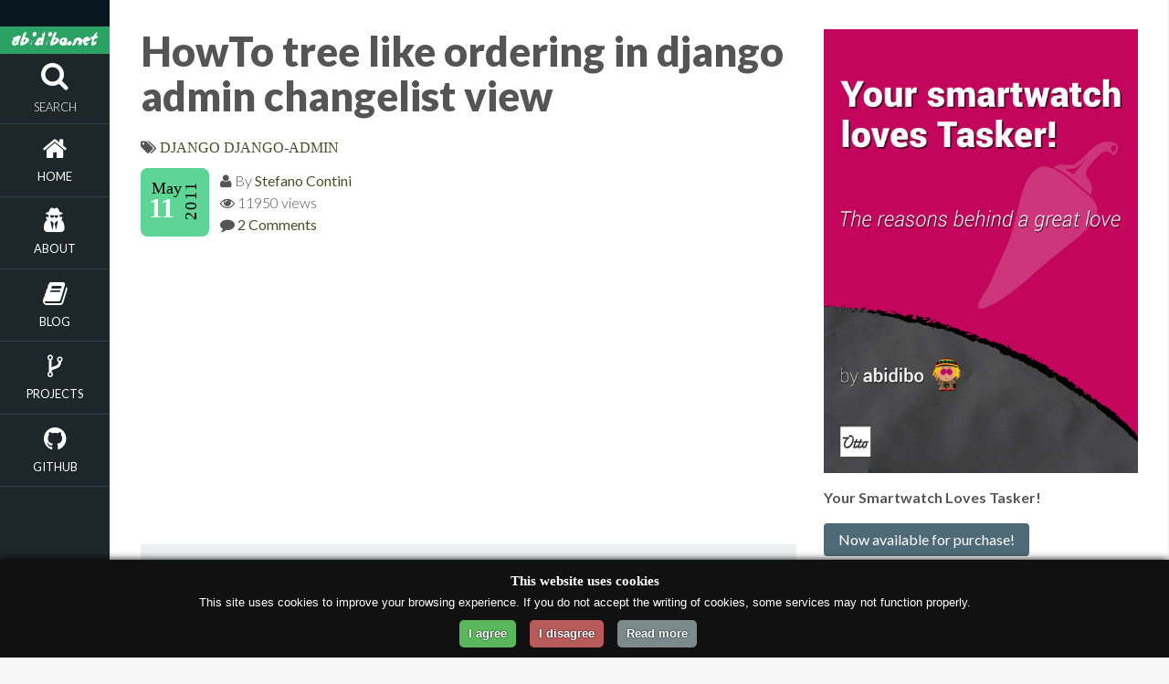

--- FILE ---
content_type: text/html; charset=utf-8
request_url: https://www.abidibo.net/blog/2011/05/11/howto-treelike-ordering-django-admin-changelist-view/
body_size: 21095
content:




<!DOCTYPE html>
<html>
    <head>
        <meta charset="utf-8" />
        <meta content="width=device-width, initial-scale=1.0" name="viewport">
        <title>
HowTo tree like ordering in django admin changelist view | 
</title>
        
  <meta name="title" content="HowTo tree like ordering in django admin changelist view | abidibo.net" />
  <meta name="description" content="

Premetto che questo &amp;egrave; il frutto di almeno 6 ore di delirio. Chiaro I&amp;#39;m a newbie in django developement, ma cazzo quanto ho sudato, inoltr..." />
  <meta name="keywords" content="django,django-admin," />
  <meta property="og:title" content="HowTo tree like ordering in django admin changelist view | abidibo.net" />
  <meta property="og:type" content="article" />
  <meta property="og:url" content="http://www.abidibo.net/blog/2011/05/11/howto-treelike-ordering-django-admin-changelist-view/" />
  <meta property="og:description" content="

Premetto che questo &amp;egrave; il frutto di almeno 6 ore di delirio. Chiaro I&amp;#39;m a newbie in django developement, ma cazzo quanto ho sudato, inoltre questo problema mi ha indotto a spulciare molte porzioni di codice del core di django, estendere viste, manager, costruire template tags, ed al..." />
  
    <meta property="og:image" content="http://www.abidibo.net/media/blog/main_img/blog_admin_tree.png" />
  

  <meta name="twitter:card" content="summary" />
  <meta name="twitter:url" content="http://www.abidibo.net/blog/2011/05/11/howto-treelike-ordering-django-admin-changelist-view/" />
  <meta name="twitter:title" content="HowTo tree like ordering in django admin changelist view" />
  <meta name="twitter:description" content="

Premetto che questo &amp;egrave; il frutto di almeno 6 ore di delirio. Chiaro I&amp;#39;m a newbie in django developement, ma cazzo quanto ho sudato, inoltre questo problema mi ha indotto a spulciare m..." />
  <meta name="twitter:creator" content="@abidibo" />
  
    <meta name="twitter:image" content="http://www.abidibo.net/media/blog/main_img/blog_admin_tree.png" />
  


        <link href="https://fonts.googleapis.com/css?family=Lato:300,300i,400,700,900" rel="stylesheet" />
        <link href="/static/core/css/vendor.min.80afd2f34e8a.css" rel="stylesheet" type="text/css" />
        <link href="/static/core/css/core.min.8209a6392e8b.css" rel="stylesheet" type="text/css" />
        <style>
/*! Color themes for Google Code Prettify | MIT License | github.com/jmblog/color-themes-for-google-code-prettify */
.prettyprint{background:#fff;border: 1px solid #ecf0f0 !important;font-family:Menlo,Bitstream Vera Sans Mono,DejaVu Sans Mono,Monaco,Consolas,monospace;}.pln{color:#4d4d4c}ol.linenums{margin-top:0;margin-bottom:0;color:#8e908c}li.L0,li.L1,li.L2,li.L3,li.L4,li.L5,li.L6,li.L7,li.L8,li.L9{padding-left:1em;background-color:#fff;list-style-type:decimal}@media screen{.str{color:#718c00}.kwd{color:#8959a8}.com{color:#8e908c}.typ{color:#4271ae}.lit{color:#f5871f}.pun{color:#4d4d4c}.opn{color:#4d4d4c}.clo{color:#4d4d4c}.tag{color:#c82829}.atn{color:#f5871f}.atv{color:#3e999f}.dec{color:#f5871f}.var{color:#c82829}.fun{color:#4271ae}}
        </style>
        
    <style>
        .post-entry-under-title { width: 320px; height: 50px; }
        @media(min-width: 500px) { .post-entry-under-title { width: 468px; height: 60px; } }
        @media(min-width: 800px) { .post-entry-under-title { width: 728px; height: 90px; } }
        #mce-success-response {
            background: #5cb85c none repeat scroll 0 0;
            color: #fff;
            display: block;
            margin-bottom: 10px;
            padding: 20px;
        }
        #mce-error-response {
            background: #d9534f none repeat scroll 0 0;
            color: #fff;
            display: block;
            margin-bottom: 10px;
            padding: 20px;
        }
    </style>

        <script src="/static/core/src/vendor/jquery/jquery.32015dd42e95.js"></script>
        <script>jQuery.noConflict(); </script>
        <script type="text/javascript" src="/static/core/js/vendor.min.603f2413d08c.js" charset="utf-8"></script>
        <script type="text/javascript" src="/static/core/js/core.min.85381da3af56.js" charset="utf-8"></script>
        
    
    <script type="text/javascript">var switchTo5x=true;</script>
    <script type="text/javascript" src="https://ws.sharethis.com/button/buttons.js"></script>
    <script type="text/javascript">stLight.options({publisher: "087839c0-adc7-4c39-ac7e-a472a31bfc9c", doNotHash: false, doNotCopy: false, hashAddressBar: false});</script>
    

        
            <!-- GOOGLE ANALYTICS -->
            <script>
                (function(i,s,o,g,r,a,m){i['GoogleAnalyticsObject']=r;i[r]=i[r]||function(){
                (i[r].q=i[r].q||[]).push(arguments)},i[r].l=1*new Date();a=s.createElement(o),
                m=s.getElementsByTagName(o)[0];a.async=1;a.src=g;m.parentNode.insertBefore(a,m)
                })(window,document,'script','//www.google-analytics.com/analytics.js','ga');

                ga('create', 'UA-8184955-4', 'auto');
                ga('send', 'pageview');
                ga('set', 'anonymizeIp', true);
            </script>
        
    </head>
    <body class="">
        
            <header class="header-sidebar">
                <button style="outline: 0;" class="navbar-toggler hidden-md-up" type="button" onclick="jQuery(document.body).toggleClass('show-menu')">
                    <i class="fa fa-bars"></i> <span class="hidden-md-up abidibo-mobile">abidibo.net</span>
                </button>
                <div id="collapsing-navbar">
                    <h1>
			 <!--<img title="abidibo" class="abidibo-img" src="/static/core/src/img/abidibo.6fec3387c64f.png" />-->
                        <span>abidibo.net</span>
                    </h1>
                    <div class="search-icon nav-item" onclick="jQuery('.site-search').toggleClass('open')">
                        <i class="fa fa-search"></i>
                        <span>search</span>
                    </div>
                    <form class="site-search" action="/search/" method="post">
                        <input type='hidden' name='csrfmiddlewaretoken' value='Nad0rLEnQfCxcHGSSHUYh4c6przWFdMM4DYRUogKRxDdOO3JuTwiuJjXEGzPRDX4' />
                        <input class="form-control" type="text" name="q" placeholder="keyword...">
                        <input type="submit" value="go" />
                    </form>
                    

<ul id="menu-main-menu" class="navbar-nav depth-0">
    
    <li id="menu-item-home" class="nav-item inactive-menu-item top-level" onclick="location.href='/'">
        <a class="nav-link inactive-menu-item-link top-level-link"   href="/" title="Home">Home</a>
        
            


        
    </li>
    
    <li id="menu-item-about" class="nav-item inactive-menu-item top-level" onclick="location.href='/about/'">
        <a class="nav-link inactive-menu-item-link top-level-link"   href="/about/" title="About">About</a>
        
            


        
    </li>
    
    <li id="menu-item-blog" class="nav-item inactive-menu-item top-level" onclick="location.href='/blog/'">
        <a class="nav-link inactive-menu-item-link top-level-link"   href="/blog/" title="Blog">Blog</a>
        
            


        
    </li>
    
    <li id="menu-item-projects" class="nav-item inactive-menu-item top-level" onclick="location.href='/projects/'">
        <a class="nav-link inactive-menu-item-link top-level-link"   href="/projects/" title="Projects">Projects</a>
        
            


        
    </li>
    
    <li id="menu-item-github" class="nav-item inactive-menu-item top-level" onclick="location.href='https://github.com/abidibo'">
        <a class="nav-link inactive-menu-item-link top-level-link"   href="https://github.com/abidibo" title="Github">Github</a>
        
            


        
    </li>
    
</ul>


                </div>
            </header>
        
        <div class="main-container">
        
<div class="container">
    <div class="row">
        <div class="col-lg-8">
            <section itemscope itemtype="http://schema.org/BlogPosting" class="post">
                <header>
                    <h1 itemprop="name" style="">HowTo tree like ordering in django admin changelist view</h1>
                    <p class="tags">
                        <span class="fa fa-tags"></span> 
                        
                            <a itemprop="articleSection" href="/blog/category/django/">django</a> 	
                        
                            <a itemprop="articleSection" href="/blog/category/django-admin/">django-admin</a> 	
                        
                    </p>
                    <time class="pull-left" itemprop="datePublished" content="2011-05-11" datetime="2011-05-11T17:37:49UTC+01:00" pubdate="pubdate">
                        <span class="month">May</span>
                        <span class="day">11</span>
                        <span class="year">2011</span>
                    </time>
                    <aside class="pull-left">
                        <h1 class="hidden">Post information</h1>

                        <p class="author">
                            <span class="fa fa-user"></span> 
                            By <a itemprop="author" rel="author" href="https://plus.google.com/104134317604017984728">Stefano Contini</a>
                        </p>
                        <p class="read">
                            <meta itemprop="interactionCount" content="UserPageVisits:11950" />
                            <span class="fa fa-eye"></span> 
                            11950 views
                        </p>
                        <p class="comment">
                            <span class="fa fa-comment"></span> 
                            <a href="http://www.abidibo.net/blog/2011/05/11/howto-treelike-ordering-django-admin-changelist-view/#disqus_thread" data-disqus-identifier="blogentry_3">view comments</a>
                        </p>
                    </aside>
                    <div class="clearfix"></div>
                    <div class="social" style="clear:both; margin: 15px 0">
                        <span class='st_sharethis_large' displayText='ShareThis'></span>
                        <span class='st_twitter_large' displayText='Tweet'></span>
                        <span class='st_facebook_large' displayText='Facebook'></span>
                        <span class='st_googleplus_large' displayText='Google +'></span>
                        <span class='st_linkedin_large' displayText='LinkedIn'></span>
                        <span class='st_pinterest_large' displayText='Pinterest'></span>
                        <span class='st_google_reader_large' displayText='Google Reader'></span>
                        <span class='st_reddit_large' displayText='Reddit'></span>
                        <span class='st_evernote_large' displayText='Evernote'></span>
                        <span class='st_email_large' displayText='Email'></span>
                    </div>
                </header>
                <div class="clearfix"></div>

                
                    <script async src="//pagead2.googlesyndication.com/pagead/js/adsbygoogle.js"></script>
                    <!-- blog-detail -->
                    <ins class="adsbygoogle"
                         style="display:block"
                         data-ad-client="ca-pub-7002670495649295"
                         data-ad-slot="8915024163"
                         data-ad-format="auto"></ins>
                    <script>
                    (adsbygoogle = window.adsbygoogle || []).push({});
                    </script>
                

                
                    <div style="padding: 2rem; background: #ecf0f0; margin: 2rem 0">
                        <p>
                            <strong>You can also be interested in:</strong>
                        </p>
                        


<div id="carousel-related" class="carousel slide carousel-related-entries" data-interval="7000" data-ride="carousel">
    <div class="carousel-inner" role="listbox">
        
            <div class="carousel-item active">
                
                
                <img data-src="/media/cache/d9/65/d96539cd7e1f849365e20bb65325196b.jpg" src="/media/cache/d9/65/d96539cd7e1f849365e20bb65325196b.jpg">
                
                
                <div class="carousel-caption caption">
                    <h3><a href="/blog/2015/01/21/add-links-django-admin-changelist-view/">Add links to django admin changelist view</a></h3>
                </div>
            </div>
        
            <div class="carousel-item ">
                
                
                <img data-src="/media/cache/6b/01/6b012e2a0badfd048d03ab962c764c62.jpg" src="/media/cache/6b/01/6b012e2a0badfd048d03ab962c764c62.jpg">
                
                
                <div class="carousel-caption caption">
                    <h3><a href="/blog/2014/05/22/check-if-user-belongs-group-django-templates/">Check if user belongs to a group in django templates</a></h3>
                </div>
            </div>
        
    </div>
    <a class="left carousel-control" href="#carousel-related" role="button" data-slide="prev">
        <span class="icon-prev" aria-hidden="true"></span>
        <span class="sr-only">Precedente</span>
    </a>
    <a class="right carousel-control next-ctrl" href="#carousel-related" role="button" data-slide="next">
        <span class="icon-next" aria-hidden="true"></span>
        <span class="sr-only">Successiva</span>
    </a>
</div>

                    </div>
                

                <div itemprop="articleBody" class="article" style="margin-top: 10px;">
                    <p><img class="img-responsive" src="/media/blog/may2011/blog_admin_tree.png" /></p>

<p>Premetto che questo &egrave; il frutto di almeno 6 ore di delirio. Chiaro I&#39;m a newbie in django developement, ma cazzo quanto ho sudato, inoltre questo problema mi ha indotto a spulciare molte porzioni di codice del core di django, estendere viste, manager, costruire template tags, ed alcune di queste cose neanche sapevo esistessero,.. ne consegue un post delirante, prolisso e a tratti ripetitivo in cui cerco di spiegare e spiegarmi alcuni aspetti del funzionamento della admin di django.<br />
Tra l&#39;altro seguo premettendo che essendo ancora un pippone di django scriver&ograve; qui alcune banalit&agrave; e probabilmente molte imprecisioni, ma me ne fotto, Cerco di spiegare con parole semplici quello che ho capito, o anche solo intuito, e non approfondito per mancanza di tempo. Pertanto vi invito a correggermi, a sottolineare le imperfezioni o a scrivere le vostre osservazioni nei commenti , di modo che possa renderlo pi&ugrave; completo e preciso.</p>

<p>Comunque il succo &egrave; questo:<br />
sto cercando di costruirmi un&#39;applicazione di tipo &quot;allegati&quot;, in quanto dopo la <a href="/blog/2011/05/06/howto-install-django-filer/" target="_self">breve esperienza con django-filer</a> ed amici belli ho pensato che sarebbe stato meglio scrivermi un filemanager a misura, io non ho bisogno per il momento di anteprime o cose fantascientifiche, ma di un modo per creare, rinominare e spostare cartelle all&#39;interno delle quali caricarmi dei file da richiamare nelle varie sezioni del sito.<br />
Per gestire il back-office di questaapplicazione ho scelto di utilizzare l&#39;admin di django e di customizzarlo all&#39;occorenza per ottenere quello che mi serve. Dopo aver dovuto sovrsascrivere i metodi di salvataggio ed eliminazione del modello per la scrittura su filesystem (il modello dell&#39;oggetto cartella non &egrave; altro che il modello che descrive categorie ad albero infiinito) mi sono imabattuto in un problema che ritenevo in principio di pi&ugrave; facile soluzione.</p>

<h2>Il problema</h2>

<p>Ottenere una visualizzazione ad albero (con futura indentazione) nella vista changelist dell&#39;amministrazione di django, esempio</p>

<p><code class="block">folder1<br />
&nbsp; subfodlder11<br />
folder2<br />
folder3<br />
&nbsp; subfolder31<br />
&nbsp; subfolder32 </code></p>

<p>Chiaramente si tratta di un problema di ordinamento. Il tutto si riduce a poter definire un ordinamento completamente custom degli elementi listati all&#39;interno della pagina, il classico <code> ORDER BY FIELD(id, 1, 3, 5, 9) </code> di mysql.</p>

<h2><span class="code">Considerazioni preliminari </span></h2>

<h3>Chi &egrave; che stampa questa famosa lista (che poi &egrave; una tabella)?</h3>

<p>Semplicemente il template <b>admin/change_list.html</b>, ma...<br />
...l&#39;html che genera la tabella attraverso l&#39;iterazione degli oggetti di tipo Model non &egrave; esplicitato qui. Guardando con un minimo di attenzione si scopre che in realt&agrave; chi si occupa di stampare quella porzione di template &egrave; un <a href="http://docs.djangoproject.com/en/dev/howto/custom-template-tags/" target="_self">custom templatetag</a> che si chiama <b>result_list</b> e che prende come parametro un bizzarro &quot;<b>cl</b>&quot;.</p>

<h3>Com&#39;&egrave; fatto questo template tag?</h3>

<p>Il template tag (che si trova dentro contrib/admin/templatetags/admin_list.py) &egrave; fatto cos&igrave;:</p>

<p>&nbsp;</p>

<p><code class="block">def result_list(cl):<br />
&nbsp; &quot;&quot;&quot;<br />
&nbsp; Displays the headers and data list together<br />
&nbsp; &quot;&quot;&quot;<br />
&nbsp; return {&#39;cl&#39;: cl,<br />
&nbsp;&nbsp;&nbsp; &#39;result_hidden_fields&#39;: list(result_hidden_fields(cl)),<br />
&nbsp;&nbsp;&nbsp; &#39;result_headers&#39;: list(result_headers(cl)),<br />
&nbsp;&nbsp;&nbsp; &#39;results&#39;: list(results(cl))}<br />
result_list = register.inclusion_tag(&quot;admin/change_list_results.html&quot;)(result_list) </code></p>

<p>&nbsp;</p>

<p>E cosa capiamo da qui?<br />
Capiamo innanzi tutto che il template che si occupa di stampare il risultato si chiama <b>change_list_result.html</b>, e se lo andiamo a guardare (si trova nella stessa directory del template dal quale siamo partiti), notiamo che gli oggetti che generano la lista che ci interessa stanno dentro la variabile <b>results</b>. Questa variabile &egrave; una lista di oggetti restituiti dalla funzione definita poco sopra alla definizione del template tag, che guarda a caso si chiama <b>results</b>. Inoltre ci accorgiamo che questi oggetti contengono tutti i campi che devono essere visualizzati (definiti dalla propriet&agrave; <b>list_display</b> del ModelAdmin) + il checkbox per selezionare gli elementi da sottoporre ad un&#39;eventuale <a href="http://docs.djangoproject.com/en/dev/ref/contrib/admin/actions/" target="_self">azione</a>, e tutto ci&ograve; con tanto di tag <b>td</b> inclusi (ce ne accorgiamo perch&eacute; nel template tutte queste cose non ci sono, vengono richiamati solo gli item di results e quindi essi stessi devono contenerle).</p>

<p>Se si va a guardare questa funzione <b>results</b></p>

<p>&nbsp;</p>

<p><code class="block">def results(cl):<br />
&nbsp; if cl.formset:<br />
&nbsp;&nbsp;&nbsp; for res, form in zip(cl.result_list, cl.formset.forms):<br />
&nbsp;&nbsp;&nbsp;&nbsp;&nbsp; yield ResultList(form, items_for_result(cl, res, form))<br />
&nbsp; else:<br />
&nbsp;&nbsp;&nbsp; for res in cl.result_list:<br />
&nbsp;&nbsp;&nbsp;&nbsp;&nbsp; yield ResultList(None, items_for_result(cl, res, None)) </code></p>

<p>&nbsp;</p>

<p>notiamo che cicla sugli elementi di cl.result_list (vi ricordate il bizzarro cl?) e ritorna un <a href="http://wiki.python.org/moin/Generators" target="_self">generator</a> i cui elementi sono i valori sputati dalla funzione <b>items_for_result</b> che prende (tra gli altri parametri) proprio questi elementi. Ora non sto a postare il codice di quest&#39;altra funzione (non vorrei finire la carta), ma se andate a vedervela vedrete che fa proprio quel che ci aspettavamo: ritorna un oggetto che contiene i campi da visualizzare, il checkbox etc... con tanto di formattazione delle celle di tabella.</p>

<h3>Bene, allora abbiamo scovato l&#39;origine degli oggetti della lista?</h3>

<p>Vero, tant&#39;&egrave; che se provate a stampare nel template un campo esistente di un oggetto della lista cl.result_list otterete il valore salvato su db. Quindi <b>i nostri oggetti stanno in cl.result_list</b>.&nbsp;</p>

<h2>Soluzione 1</h2>

<p>A questo punto mi &egrave; venuto in mente che avrei potuto lavorare qui per risolvere il problema, cio&egrave; avrei potuto riordinare la lista cl.result_list per ottenere ci&ograve; che volevo. Alla fine non ho seguito questa strada, ho deciso di cercare di risolvere il tutto pi&ugrave; a monte, comunque credo che potrebbe essere una buona soluzione.</p>

<p>Si tratterebbe di sovrascrivere parte del template change_list.html in modo da sostituire il tag result_list con un nostro tag personalizzato che ci <a href="http://docs.djangoproject.com/en/dev/howto/custom-template-tags/" target="_self">andiamo a creare</a>. Per crearlo utilizziamo (importandole) tutte le funzioni usate dal tag originale eccetto la funzione results che riscriviamo per aggiungere il codice necessario a formulare un nuovo ordinamento.</p>

<h2>Non mi convince, proseguiamo</h2>

<p>Vado gi&ugrave; di google e documentazione a manetta, so gi&agrave; che si pu&ograve; definire un ordinamento semplice tramite la tipica classe che estende <a href="http://docs.djangoproject.com/en/dev/ref/contrib/admin/" target="_self">ModelAdmin</a> e che viene passata insieme al modello nel momento della registrazione dell&#39;area amministrativa (d&#39;ora in poi la chiamer&ograve; classe tipo ModelAdmin), ma non &egrave; il mio caso, non me la cavo con un ordinamento su uno o pi&ugrave; campi. Per&ograve; leggendo pi&ugrave; attentamente le reference sulla classe ModelAdmin mi rendo conto che esite il metodo queryset e che serve a quanto pare a definire quali oggetti devono comparire nella pagina di changelist. Allora penso boh, sono a posto.</p>

<p>Sovrascrivo il metodo <b>queryset</b> della mia classe tipo ModelAdmin ed inizio a giocare un pochino filtrando la queryset e selezionando solamente le cartelle di primo livello (quelle con parent nullo). Effettivamente noto che nella lista compaiono solo pi&ugrave; quelle, ed allora comincio a gasarmi. Google a manetta e trovo come concatenare queryset (per ricavare l&#39;ordinamento tree ho bisogno di una ricorsione), ancora google e trovo come inizializzare una queryset empty. Bene ho tutti gli strumenti, implemento il tutto e bestemmio.<br />
Non funziona una mazza, cio&egrave; gli oggetti selezionati e solo quelli compaiono, ma l&#39;ordinamento continua ad essere quello di prima.<br />
Bestemmio, e mi chiedo che cazzo possa essere che non va.</p>

<p>Preso dallo sconforto continuo a vagare per la <a href="http://docs.djangoproject.com/en/1.1/ref/contrib/admin/" target="_self">documentazione</a> e mi viene in mente che avevo visto di sfuggita un metodo della classe ModelAdmin (sempre lei) che si chiama <b>changelist_view</b> e penso che, sovrascrivendolo identico ma modificando la parte che passa al template gli oggetti, potrei ordinarli come pi&ugrave; mi aggrada.</p>

<p>Quindi vado a vedermi prima il codice di questa funzione che sta all&#39;interno della definizione della classe nel file contrib/admin/options.py.<br />
Cazzo figo!<br />
Scopro chi &egrave; <b>cl</b>, sempre lui, quello che poi viene passato ai template, quello che ha tra le sue propriet&agrave; la lista di oggetti che voglio riordinare.</p>

<h3>Chi &egrave; cl?</h3>

<p>cl &egrave; l&#39;istanza di una classe ottenuta attraverso il metodo <b>get_changelist</b>, il quale ritorna la classe <b>ChangeList</b>. Bene, allora vado a vedermi come &egrave; fatta questa classe (&egrave; una vista, si trova nel file contrib/admin/views/main.py) e come pensavo scopro che ha una propriet&agrave; che si chiama <b>result_list</b>!<br />
Come un segugio passo da una linea all&#39;altra per arrivare all&#39;origine, quindi...<br />
<b>result_list</b> viene definita come il risultato del metodo <b>_clone()</b> applicato alla propriet&agrave; <b>query_set</b>, la quale viene definita attraverso il metodo <b>get_query_set</b> il quale la costruisce a partire dalla propriet&agrave; <b>root_query_set</b> la quale viene definita nel costruttore uguale a attenzione attenzione:</p>

<p><code class="block">self.root_query_set = model_admin.queryset(request) </code></p>

<p>Allora penso &quot;ci siamo cazzo, ho chiuso il cerchio&quot;. Quindi gli oggetti utilizzati per stampare la lista (cl.result_list) sono una manipolazione della queryset definita tramite l&#39;omonimo metodo nella classe che estende ModelAdmin.</p>

<p>Allora mi incazzo.Dico io, perch&eacute; l&#39;ordinamento non funzionava?<br />
Mi guardo meglio tutti i passaggi che trasformano la queryset nella lista di oggetti, ed in particolare noto che all&#39;interno del metodo <b>get_query_set</b> ci sono queste 2 linee</p>

<p><code class="block"># Set ordering.<br />
if self.order_field:<br />
&nbsp; qs = qs.order_by(&#39;%s%s&#39; % ((self.order_type == &#39;desc&#39; and &#39;-&#39; or &#39;&#39;), self.order_field)) </code></p>

<p>e capisco che semplicemente ogni mio tentativo di dare un ordinamento alla queryset a monte veniva qui sovrascritto. Difatti provando a commentare queste linee ed impostando un ordinamento per nome della cartella questi funzionava. Poi penso a <code> &quot;if self.order_field&quot; </code> e vado a vedermi come &egrave; definita la propriet&agrave; <b>order_field</b>, e scopro che lei e la sua amica <b>order_type</b> sono settate attraverso la funzione <b>get_ordering</b> la quale tra i suoi commenti annovera</p>

<p><code class="block"># For ordering, first check the &quot;ordering&quot; parameter in the admin<br />
# options, then check the object&#39;s default ordering. If neither of<br />
# those exist, order descending by ID by default. Finally, look for<br />
# manually-specified ordering from the query string. </code></p>

<p>e qui capisco che per arrivare al mio scopo devo neutralizzare questa funzione.</p>

<h3>Come faccio, la sparo?</h3>

<p>Non voglio chiaramente modificare la classe originale per far tornare due stringhe vuote alla funzione get_ordering, quindi devo crearmi una nuova classe che estenda ChangeList e sovrascriva il metodo. Inoltre questa nuova classe deve diventare cl,&nbsp; quindi devo sovrascrivere anche il metodo get_changelist della mia classe di tipo ModelAdmin di modo che ritorni la mia ChangeList estesa, ed ecco qua:<br />
in myapp/views.py</p>

<p>&nbsp;</p>

<p><code class="block">from django.contrib.admin.views.main import ChangeList<br />
<br />
class folderChangeList(ChangeList):<br />
<br />
&nbsp; def get_ordering(self):<br />
&nbsp;&nbsp;&nbsp; return &#39;&#39;, &#39;&#39; </code></p>

<p>&nbsp;</p>

<p>in myapp/admin.py</p>

<p>&nbsp;</p>

<p><code class="block">from abi_filemanager.models import afmFolder, afmFile<br />
<br />
from django.contrib import admin<br />
from django.conf import settings<br />
<br />
from forms import afmFolderForm<br />
<br />
class afmFolderAdmin(admin.ModelAdmin):<br />
&nbsp; ........<br />
&nbsp; def get_changelist(self, request, **kwargs):<br />
&nbsp;&nbsp;&nbsp; from views import folderChangeList<br />
&nbsp;&nbsp;&nbsp; return folderChangeList<br />
........ </code></p>

<p>&nbsp;</p>

<p>a questo punto riprovo con la mia ricorsione per concatenare le queryset nell&#39;ordine corretto e <b>capisco di essere un coglione</b>.<br />
Chiaramente non funziona, e dopo aver esteso anche la classe <a href="http://docs.djangoproject.com/en/dev/topics/db/managers" target="_self">Manager</a> per ridefinire il metodo <b>get_query_set</b>, cercando di spostare la logica dell&#39;ordinamento al suo interno ed aver capito che era l&#39;ennesima puttanata perch&eacute; se utilizzo delle queryset API all&#39;interno di quel metodo vado in loop infinito siccome viene chiamato ad ogni &lt;model&gt;.objects.&lt;function&gt;, ho intuito quale poteva essere il problema.</p>

<p>Il problema &egrave; che stavo confondendo la <a href="http://docs.djangoproject.com/en/dev/ref/models/querysets/" target="_self">queryset</a> (un oggetto di tipo QuerySet) con una lista di risultati che arrivano dal database. Una queryset &egrave; un oggetto che contiene le informazioni per ottenere una query. Non l&#39;ho indagata, ma me la immagino come un oggetto fatto di tanti blocchi, i quali sono le parti costituenti di una query. in questo modo una queryset pu&ograve; essere dinamicamente e continuamente cambiata, a passi successivi senza dover eseguire i salti mortali su una query (cio&egrave; una stringa). La queryset sa se ritorner&agrave; un oggetto unico o una lista, ma non contiene dati fino a quando non viene percorsa ad esempio, o fino a quando non vengono chiamate determinate funzioni. Quando la queryset passa in azione, tutti i vari blocchi si compongono in modo da formare la query finale. Se io concateno queryset in modo da dare un certo ordine, per esempio concateno tante queryset che danno un unico risultato, e poi mi aspetto di trovare i risultati della query proprio in quell&#39;ordine mi sto sbagliando. Chi comanda il blocco ORDER (chiamiamolo cos&igrave; nel mio delirio) della query non &egrave; l&#39;ordine di concatenazione della queryset, ma le sue opportune funzioni (order_by ad esempio).<br />
Allora tento utilizzando il metodo extra delle queryset, definendo un ORDER BY FIELD e prego che questo in qualche modo influisca sul blocco che ho chiamato ORDER, e per fortuna cosi &egrave;. Ecco il metodo queryset della classe che estende ModelAdmin</p>

<p><code class="block">def queryset(self, request):<br />
&nbsp; orderid_list = []<br />
&nbsp; for obj in afmFolder.objects.filter(parent=None).order_by(&#39;name&#39;):<br />
&nbsp;&nbsp;&nbsp; orderid_list.append(obj.pk)<br />
&nbsp;&nbsp;&nbsp; for child in obj.get_children_list():<br />
&nbsp;&nbsp;&nbsp;&nbsp;&nbsp; orderid_list.append(child.pk)<br />
<br />
&nbsp; ordering = &#39;FIELD(id,%s)&#39; % &#39;,&#39;.join(str(id) for id in orderid_list)<br />
&nbsp; qs = super(afmFolderAdmin, self).queryset(request).extra(select={&#39;ordering&#39;: ordering}, order_by=(&#39;ordering&#39;,))<br />
<br />
&nbsp; return qs </code></p>

<p>Chiaramente <b>get_children_list</b> &egrave; un metodo del modello che restituisce la lista di tutti i child di un oggetto rispettando l&#39;ordinamento visivo di tipo tree.</p>

<p>&nbsp;</p>

<p><code class="block">def get_children_list(self, child_list=None):<br />
&nbsp; if child_list is None:<br />
&nbsp;&nbsp;&nbsp; child_list = []<br />
&nbsp; children = afmFolder.objects.filter(parent=self)<br />
&nbsp; if children:<br />
&nbsp;&nbsp;&nbsp; for child in children:<br />
&nbsp;&nbsp;&nbsp;&nbsp;&nbsp; child_list.append(child)<br />
&nbsp;&nbsp;&nbsp;&nbsp;&nbsp; child.get_children_list(child_list)<br />
<br />
&nbsp; return child_list </code></p>

<p>&nbsp;</p>

<h2>Conclusione</h2>

<p>Per ottenere un ordinamento di tipo tree nella vista changelist dell&#39;area amministrativa di django per un modello si pu&ograve; fare nel seguente modo:</p>

<ul>
	<li>estendere la classe ChangeView di modo da sopprimere l&#39;ordinamento a valle della queryset controllabile solamente tramite la propriet&agrave; ordering della classe che estende ModelAdmin e quindi insufficiente nel nostro caso</li>
	<li>sovrascrivere il metodo get_changelist della classe ModelAdmin in modo da ritornare proprio la classe precedentemente creata</li>
	<li>definire l&#39;ordinamento della queryset all&#39;interno del metodo queryset della classe che estende ModelAdmin, perch&eacute; tale queryset &egrave; quello che da origine agli oggetti che creano la lista nel template ed il suo ordinamento non viene ulteriormente modificao grazie ai 2 punti precedenti.</li>
</ul>

<p>Faccio notare che come ho letto da molte parti un&#39;altra soluzione consisterebbe nell&#39;aggiungere un extrafield al nostro modello per registrare un ordinamento custom. Ma in questo caso, a parte il fatto che non mi piace pensare di dover ricorrere a dati extra se posso evitarlo, la gestione di tale campo (se intero seppur zero-filled) sarebbe stata una palla allucinante siccome i sottorami possono essere spostati, eliminati, modificati etc..., e ad ogni operazione di questo tipo dovrebbe corrispondere un riassestamento dei valori del campo di ordinamento. Forse nel mio caso si poteva utilizzare un campo extra di tipo varchar dove conservare la concatenazione dei nomi di tutti i parent dal primo avo all&#39;oggeto in questione e poi ordinare tutto alfabeticamente.</p>

<p>Ricordo anche di tenere in conto la prima soluzione di cui sopra, cio&egrave; quella che prevede il riordino deigli oggetti a livello di templatetag.</p>

<p>Vi prego correggete tutte le cazzate che ho scritto qua e la.</p>
                </div>

                

                <!-- mailing list -->
                <!-- Begin MailChimp Signup Form -->
                <div id="mc_embed_signup" style="margin-bottom: 20px;">
                    <form class="form" action="//abidibo.us12.list-manage.com/subscribe/post?u=9ffb78fb8ddd5e4bab3c67be7&amp;id=91666a9745" method="post" id="mc-embedded-subscribe-form" name="mc-embedded-subscribe-form" class="validate" target="_blank" novalidate>
                        <div id="mc_embed_signup_scroll" style="background: #fafafa; padding: 20px; border: 1px solid #f6f6f6;">
                            <h2 onclick="jQuery('#subscribe-content').toggleClass('hidden');"><i class="fa fa-envelope"></i> Subscribe to abidibo.net!</h2>
                            <div id="subscribe-content" class="">
                            <p>If you want to stay up to date with new contents published on this blog, then just enter your email address, and you will receive blog updates! You can set you preferences and decide to receive emails only when articles are posted regarding a precise topic.</p>
                            <p>I promise, you'll never receive spam or advertising of any kind from this subscription, just content updates.</p>
                            <p><a class="btn btn-primary" href="http://abidibo.us12.list-manage1.com/subscribe?u=9ffb78fb8ddd5e4bab3c67be7&id=91666a9745">Subscribe to this blog</a></p>
                        </div>
                    </form>
                </div>
                <script type='text/javascript' src='//s3.amazonaws.com/downloads.mailchimp.com/js/mc-validate.js'></script><script type='text/javascript'>(function($) {window.fnames = new Array(); window.ftypes = new Array();fnames[0]='EMAIL';ftypes[0]='email';fnames[1]='FNAME';ftypes[1]='text';fnames[2]='LNAME';ftypes[2]='text';}(jQuery));var $mcj = jQuery.noConflict(true);</script>
                <!--End mc_embed_signup-->

                
                    <script async src="//pagead2.googlesyndication.com/pagead/js/adsbygoogle.js"></script>
                    <!-- above-comments -->
                    <ins class="adsbygoogle"
                         style="display:block"
                         data-ad-client="ca-pub-7002670495649295"
                         data-ad-slot="2498656560"
                         data-ad-format="auto"></ins>
                    <script>
                    (adsbygoogle = window.adsbygoogle || []).push({});
                    </script>
                

                <script type="text/javascript">

	var disqus_shortname = 'abidibo';


	/* * * DON'T EDIT BELOW THIS LINE * * */
	(function () {
		var s = document.createElement('script'); s.async = true;
		s.type = 'text/javascript';
		s.src = '//' + disqus_shortname + '.disqus.com/count.js';
		(document.getElementsByTagName('HEAD')[0] || document.getElementsByTagName('BODY')[0]).appendChild(s);
	}());
</script>

                <h2 style="margin-top: 2rem;" class="">Comments are welcome!</h2>

                
                
                <div id="disqus_thread"></div>
<script type="text/javascript">
/* <![CDATA[ */

	var disqus_shortname = 'abidibo';
	var disqus_identifier = "blogentry_3";
	var disqus_url = "http://www.abidibo.net/blog/2011/05/11/howto-treelike-ordering-django-admin-changelist-view/";

	/* * * DON'T EDIT BELOW THIS LINE * * */
	(function() {
		var dsq = document.createElement('script'); dsq.type = 'text/javascript'; dsq.async = true;
		dsq.src = '//' + disqus_shortname + '.disqus.com/embed.js';
		(document.getElementsByTagName('head')[0] || document.getElementsByTagName('body')[0]).appendChild(dsq);
	})();
/* ]]> */
</script>
<noscript>Please enable JavaScript to view the <a href="//disqus.com/?ref_noscript">comments powered by Disqus.</a></noscript>
<a href="//disqus.com" class="dsq-brlink">blog comments powered by <span class="logo-disqus">Disqus</span></a>


            </section>
        </div>
        <div class="col-lg-4">
            

<section>
    <h1 style="display:none">Your Smartwatch Loves Tasker!</h1>
    <img src="/static/core/src/img/your-smartwatch-loves-tasker.jpg" class="img-responsive" />
    <p style="margin-top: 15px"><strong>Your Smartwatch Loves Tasker!</strong></p>
    <p><a href="/your-smartwatch-loves-tasker/" class="btn btn-primary">Now available for purchase!</a></p>
</section>
<section style="margin-top: 20px;">
    <h1><i class="ion-ios-star"></i> Featured</h1>
    
        
            <article style="cursor: pointer" onclick="location.href='/blog/2020/12/23/django-admin-bootstrap-5/'" class="featured">
                <img src="/media/cache/33/2a/332afafe3090a904980040e40e0eb219.jpg" class="img-responsive" />
                <div class="caption">
                    <h1>Django admin and bootstrap 5</h1>
                    <p><p><strong>Bootstrap 5</strong> has come, currently in beta release, and seems&nbsp;already very stable.</p>

<p>So the question is: are you looking for ...</p></p>
                </div>
            </article>
            
                <script async src="//pagead2.googlesyndication.com/pagead/js/adsbygoogle.js"></script>
                <!-- featured -->
                <ins class="adsbygoogle"
                     style="display:block"
                     data-ad-client="ca-pub-7002670495649295"
                     data-ad-slot="7438290969"
                     data-ad-format="auto"></ins>
                <script>
                (adsbygoogle = window.adsbygoogle || []).push({});
                </script>
            
        
    
        
            <article style="cursor: pointer" onclick="location.href='/blog/2019/12/05/about-code-optimization-learn-exercises/'" class="featured">
                <img src="/media/cache/f6/e5/f6e5b20254114bebb6f83b7ac2af98dd.jpg" class="img-responsive" />
                <div class="caption">
                    <h1>About code optimization, learn from exercises</h1>
                    <p><p>Let&#39;s see an example of exercise you can face during a job interview, and let&#39;s use it to understand some ...</p></p>
                </div>
            </article>
            
        
    
        
            <article style="cursor: pointer" onclick="location.href='/blog/2017/08/24/notes-pearson-correlation-coefficient/'" class="featured">
                <img src="/media/cache/cc/2d/cc2d64d147f851f7d9363b838d0e65b1.jpg" class="img-responsive" />
                <div class="caption">
                    <h1>Notes on the Pearson correlation coefficient</h1>
                    <p><p>The <b>Pearson correlation coefficient</b> is a measure of the linear correlation between two variables <i>X</i> and <i>Y</i>. It has a ...</p></p>
                </div>
            </article>
            
        
    
</section>

            <section class="hidden-xs">
    <h1><i class="fa fa-pagelines"></i> Archive</h1>
    <div class="tree">
    <ul class="" id="post_tree">
    
        
            
        <li><span class="year">2021</span><ul>
        
        
                
                
          <li><span class="month">Mar</span><ul>
        
            <li><a href="/blog/2021/03/08/django-dropzone-js/">Django &amp; Dropzone js</a></li>
        
    
        
            
                </ul></li></ul>
            
        <li><span class="year">2020</span><ul>
        
        
                
                
          <li><span class="month">Dec</span><ul>
        
            <li><a href="/blog/2020/12/23/django-admin-bootstrap-5/">Django admin and bootstrap 5</a></li>
        
    
        
            
                </ul></li></ul>
            
        <li><span class="year">2019</span><ul>
        
        
            <li><a href="/blog/2019/12/05/about-code-optimization-learn-exercises/">About code optimization, learn from exercises</a></li>
        
    
        
        
                
                
          <li><span class="month">Jul</span><ul>
        
            <li><a href="/blog/2019/07/10/specify-image-subject-django-admin/">Specify the image subject in django admin</a></li>
        
    
        
        
                
                    </ul></li>
                
          <li><span class="month">Apr</span><ul>
        
            <li><a href="/blog/2019/04/09/react-native-print-entry-cfbundleidentifier-does-not-exist/">React Native: Print: Entry, &quot;:CFBundleIdentifier&quot;, Does Not Exist</a></li>
        
    
        
        
                
                    </ul></li>
                
          <li><span class="month">Jan</span><ul>
        
            <li><a href="/blog/2019/01/18/abidibo-django-cookiecutter-template-update/">abidibo&#39;s django cookiecutter template update</a></li>
        
    
        
        
            <li><a href="/blog/2019/01/11/react-virtualized-infinite-scrolling-table-how/">React virtualized infinite scrolling table, how to</a></li>
        
    
        
            
                </ul></li></ul>
            
        <li><span class="year">2018</span><ul>
        
        
                
                
          <li><span class="month">Dec</span><ul>
        
            <li><a href="/blog/2018/12/12/how-mock-websocket-endpoints/">How to mock websocket endpoints</a></li>
        
    
        
        
                
                    </ul></li>
                
          <li><span class="month">Sep</span><ul>
        
            <li><a href="/blog/2018/09/20/shiny-hamster-report-template/">A shiny Hamster report template</a></li>
        
    
        
        
                
                    </ul></li>
                
          <li><span class="month">Jul</span><ul>
        
            <li><a href="/blog/2018/07/21/inspect-redux-store-remote-applications/">Inspect redux store in remote applications</a></li>
        
    
        
        
                
                    </ul></li>
                
          <li><span class="month">May</span><ul>
        
            <li><a href="/blog/2018/05/31/how-customize-django-change-form-redirect-url/">How to customize django change form redirect url</a></li>
        
    
        
        
                
                    </ul></li>
                
          <li><span class="month">Mar</span><ul>
        
            <li><a href="/blog/2018/03/20/ottobackup-friendly-rsnapshot-gui-application/">Otto Backup, a friendly rsnapshot GUI application</a></li>
        
    
        
            
                </ul></li></ul>
            
        <li><span class="year">2017</span><ul>
        
        
                
                
          <li><span class="month">Nov</span><ul>
        
            <li><a href="/blog/2017/11/27/react-native-location-manager/">react-native-location-manager</a></li>
        
    
        
        
            <li><a href="/blog/2017/11/23/geolocation-react-native/">Geolocation with react-native</a></li>
        
    
        
        
                
                    </ul></li>
                
          <li><span class="month">Oct</span><ul>
        
            <li><a href="/blog/2017/10/19/vim-configuration-model/">A vim configuration model</a></li>
        
    
        
        
            <li><a href="/blog/2017/10/16/add-data-attributes-option-tags-django-admin-select-field/">Add data attributes to option tags in django admin Select field</a></li>
        
    
        
        
                
                    </ul></li>
                
          <li><span class="month">Aug</span><ul>
        
            <li><a href="/blog/2017/08/24/notes-pearson-correlation-coefficient/">Notes on the Pearson correlation coefficient</a></li>
        
    
        
        
                
                    </ul></li>
                
          <li><span class="month">Jun</span><ul>
        
            <li><a href="/blog/2017/06/14/add-apps-contents-inside-ckeditor-django-resckeditor/">Add app&#39;s contents inside ckeditor with django-resckeditor</a></li>
        
    
        
        
                
                    </ul></li>
                
          <li><span class="month">Mar</span><ul>
        
            <li><a href="/blog/2017/03/17/internationalization-react-redux-starter-kit/">Internationalization with react-redux-starter-kit</a></li>
        
    
        
        
                
                    </ul></li>
                
          <li><span class="month">Feb</span><ul>
        
            <li><a href="/blog/2017/02/15/django-baton-cool-modern-and-responsive-admin-app/">Django Baton, a cool, modern and responsive admin app</a></li>
        
    
        
            
                </ul></li></ul>
            
        <li><span class="year">2016</span><ul>
        
        
                
                
          <li><span class="month">Oct</span><ul>
        
            <li><a href="/blog/2016/10/07/securing-django-lets-encrypt/">Securing django with Let&#39;s Encrypt</a></li>
        
    
        
        
            <li><a href="/blog/2016/10/05/images-thumbnails-entropy-and-php/">Images, thumbnails, entropy and PHP</a></li>
        
    
        
        
                
                    </ul></li>
                
          <li><span class="month">Jun</span><ul>
        
            <li><a href="/blog/2016/06/10/bootstrap-progress-bar-animation/">Bootstrap progress bar animation</a></li>
        
    
        
        
                
                    </ul></li>
                
          <li><span class="month">May</span><ul>
        
            <li><a href="/blog/2016/05/11/functional-js-filter-object-keys/">Functional js, filter an object by keys</a></li>
        
    
        
        
                
                    </ul></li>
                
          <li><span class="month">Apr</span><ul>
        
            <li><a href="/blog/2016/04/14/set-material-ui-textfield-value-testing-purposes/">Set material-ui TextField value for testing purposes</a></li>
        
    
        
        
            <li><a href="/blog/2016/04/06/django-debug-vim-and-vdebug/">Django debug with vim and vdebug</a></li>
        
    
        
        
                
                    </ul></li>
                
          <li><span class="month">Mar</span><ul>
        
            <li><a href="/blog/2016/03/02/how-i-developed-my-first-gnome-shell-extension/">How I developed my first gnome-shell extension</a></li>
        
    
        
        
                
                    </ul></li>
                
          <li><span class="month">Feb</span><ul>
        
            <li><a href="/blog/2016/02/25/use-greasemonkey-surf-quora-com/">Use greasemonkey to surf quora.com</a></li>
        
    
        
        
                
                    </ul></li>
                
          <li><span class="month">Jan</span><ul>
        
            <li><a href="/blog/2016/01/27/how-know-who-liked-your-facebook-page/">How to know who liked your facebook page</a></li>
        
    
        
        
            <li><a href="/blog/2016/01/26/how-get-best-your-low-end-smartwatch/">How to get the best of your low end smartwatch</a></li>
        
    
        
        
            <li><a href="/blog/2016/01/21/android-development-fetch-data-api-and-execute-callback/">Android development, fetch data from API and execute a callback</a></li>
        
    
        
        
            <li><a href="/blog/2016/01/07/u8-smartwatch-voice-commands/">U8 SmartWatch Voice Commands</a></li>
        
    
        
            
                </ul></li></ul>
            
        <li><span class="year">2015</span><ul>
        
        
                
                
          <li><span class="month">Nov</span><ul>
        
            <li><a href="/blog/2015/11/27/show-google-analytics-statistics-django-admin/">Show google analytics statistics in django admin</a></li>
        
    
        
        
            <li><a href="/blog/2015/11/18/modal-django-forms-bootstrap-4/">Modal django forms with bootstrap 4</a></li>
        
    
        
        
            <li><a href="/blog/2015/11/13/ng-upload-window/">ng-upload-window</a></li>
        
    
        
        
                
                    </ul></li>
                
          <li><span class="month">Oct</span><ul>
        
            <li><a href="/blog/2015/10/07/how-send-short-text-messages-you-u8-smartwatch/">How to send short text messages from your U8 smartwatch</a></li>
        
    
        
        
            <li><a href="/blog/2015/10/05/u8-smartwatch-calculator-app-proof-concept/">U8 smartwatch - Calculator App - Proof of Concept </a></li>
        
    
        
        
                
                    </ul></li>
                
          <li><span class="month">Aug</span><ul>
        
            <li><a href="/blog/2015/08/05/serve-private-media-angular-drf-cors-and-token-authentication/">Serve private media with angular, DRF, CORS and token authentication</a></li>
        
    
        
        
                
                    </ul></li>
                
          <li><span class="month">Apr</span><ul>
        
            <li><a href="/blog/2015/04/10/decorators-python/">Decorators with Python</a></li>
        
    
        
        
            <li><a href="/blog/2015/04/09/pythons-excess-arguments/">Python&#39;s excess arguments</a></li>
        
    
        
        
            <li><a href="/blog/2015/04/01/how-get-best-your-u8-smartwatch/">How to get the best of your U8 smartwatch</a></li>
        
    
        
        
                
                    </ul></li>
                
          <li><span class="month">Mar</span><ul>
        
            <li><a href="/blog/2015/03/05/how-exclude-choices-m2m-raw_id_field-django-admin/">How to exclude choices of m2m raw_id_field in django admin</a></li>
        
    
        
        
                
                    </ul></li>
                
          <li><span class="month">Feb</span><ul>
        
            <li><a href="/blog/2015/02/09/lightscribe-ubuntu-1404-64bit-what-worked-me/">Lightscribe on ubuntu 14.04 64-bit, what worked for me</a></li>
        
    
        
        
            <li><a href="/blog/2015/02/06/pretty-raw_id_fields-django-salmonella-and-django-grappelli/">Pretty raw_id_fields with django-salmonella and django-grappelli</a></li>
        
    
        
        
                
                    </ul></li>
                
          <li><span class="month">Jan</span><ul>
        
            <li><a href="/blog/2015/01/27/responsive-menu-bootstrap/">Responsive menu for bootstrap</a></li>
        
    
        
        
            <li><a href="/blog/2015/01/21/add-links-django-admin-changelist-view/">Add links to django admin changelist view</a></li>
        
    
        
            
                </ul></li></ul>
            
        <li><span class="year">2014</span><ul>
        
        
                
                
          <li><span class="month">Sep</span><ul>
        
            <li><a href="/blog/2014/09/19/paginating-results-django-form-post-request/">Paginating the results of a Django form POST request</a></li>
        
    
        
        
                
                    </ul></li>
                
          <li><span class="month">Jul</span><ul>
        
            <li><a href="/blog/2014/07/31/scroll-top-and-bottom-mootools/">Scroll to top and bottom with mootools</a></li>
        
    
        
        
                
                    </ul></li>
                
          <li><span class="month">May</span><ul>
        
            <li><a href="/blog/2014/05/26/how-implement-modal-popup-django-forms-bootstrap/">How to implement modal popup django forms with bootstrap</a></li>
        
    
        
        
            <li><a href="/blog/2014/05/22/check-if-user-belongs-group-django-templates/">Check if user belongs to a group in django templates</a></li>
        
    
        
        
                
                    </ul></li>
                
          <li><span class="month">Apr</span><ul>
        
            <li><a href="/blog/2014/04/11/drag-and-drop-touch-compatible-mootools/">Drag and drop touch compatible with mootools</a></li>
        
    
        
        
            <li><a href="/blog/2014/04/03/awr-abidibos-web-radio-software/">AWR - abidibo&#39;s web radio software</a></li>
        
    
        
        
                
                    </ul></li>
                
          <li><span class="month">Mar</span><ul>
        
            <li><a href="/blog/2014/03/28/wordevents-boosted/">Wordevents boosted up</a></li>
        
    
        
        
            <li><a href="/blog/2014/03/24/responsive-slideshow/">Responsive slideshow</a></li>
        
    
        
        
            <li><a href="/blog/2014/03/12/about-responsive-tables/">About responsive tables</a></li>
        
    
        
        
                
                    </ul></li>
                
          <li><span class="month">Feb</span><ul>
        
            <li><a href="/blog/2014/02/22/how-get-mouseovered-half-element/">How to get the mouseovered half of an element</a></li>
        
    
        
        
            <li><a href="/blog/2014/02/05/singleton-php-way/">Singleton, the PHP way</a></li>
        
    
        
        
                
                    </ul></li>
                
          <li><span class="month">Jan</span><ul>
        
            <li><a href="/blog/2014/01/30/javascript-frameworks-are-really-powerful-when-you-need-them/">Javascript frameworks are really powerful, when you need them</a></li>
        
    
        
        
            <li><a href="/blog/2014/01/16/javascript-event-dispatcher/">Javascript event dispatcher</a></li>
        
    
        
            
                </ul></li></ul>
            
        <li><span class="year">2013</span><ul>
        
        
                
                
          <li><span class="month">Nov</span><ul>
        
            <li><a href="/blog/2013/11/15/playing-tidesdk-create-brightness-controller-fluxbox/">Playing with tideSDK, create a brightness controller for fluxbox</a></li>
        
    
        
        
            <li><a href="/blog/2013/11/13/mootools-intervalcontroller-mixin/">Mootools IntervalController mixin</a></li>
        
    
        
        
                
                    </ul></li>
                
          <li><span class="month">Oct</span><ul>
        
            <li><a href="/blog/2013/10/02/how-create-your-own-speech-recognition-application-tasker/">How to create your own speech recognition application with tasker</a></li>
        
    
        
        
                
                    </ul></li>
                
          <li><span class="month">Sep</span><ul>
        
            <li><a href="/blog/2013/09/20/ajsut-abidibos-javascript-unit-testing-library/">ajsut, abidibo&#39;s javascript unit testing library</a></li>
        
    
        
        
            <li><a href="/blog/2013/09/19/geometriko-enjoyable-html5-js-game/">Geometriko, an enjoyable html5 js game</a></li>
        
    
        
        
                
                    </ul></li>
                
          <li><span class="month">Aug</span><ul>
        
            <li><a href="/blog/2013/08/27/django-chained-selects-mootools/">Django chained selects with mootools</a></li>
        
    
        
        
                
                    </ul></li>
                
          <li><span class="month">Jul</span><ul>
        
            <li><a href="/blog/2013/07/09/calculator-mootools-plugin/">Calculator mootools plugin</a></li>
        
    
        
        
                
                    </ul></li>
                
          <li><span class="month">Jun</span><ul>
        
            <li><a href="/blog/2013/06/21/required-class-attribute-django-modelform/">Required class attribute in django ModelForm</a></li>
        
    
        
        
                
                    </ul></li>
                
          <li><span class="month">May</span><ul>
        
            <li><a href="/blog/2013/05/30/low-battery-notification-fluxbox/">Low battery notification with fluxbox</a></li>
        
    
        
        
            <li><a href="/blog/2013/05/27/fluxbox-configure-external-monitor/">Fluxbox, configure an external monitor</a></li>
        
    
        
        
            <li><a href="/blog/2013/05/27/connect-wpa2-wireless-network-through-command-line/">Connect to WPA2 wireless network through command line</a></li>
        
    
        
        
                
                    </ul></li>
                
          <li><span class="month">Apr</span><ul>
        
            <li><a href="/blog/2013/04/10/convert-select-multiple-widget-checkboxes-django-admin-form/">Convert select multiple widget to checkboxes in django admin form</a></li>
        
    
        
        
                
                    </ul></li>
                
          <li><span class="month">Mar</span><ul>
        
            <li><a href="/blog/2013/03/28/reverse-selector-engineering-mootools/">Reverse selector engineering with mootools</a></li>
        
    
        
        
            <li><a href="/blog/2013/03/15/mysql-bad-preformance-information_schema-queries/">MySQL, bad preformance of INFORMATION_SCHEMA queries</a></li>
        
    
        
        
                
                    </ul></li>
                
          <li><span class="month">Feb</span><ul>
        
            <li><a href="/blog/2013/02/21/glen-hansard-milano-2013/">Glen Hansard, Milano 2013</a></li>
        
    
        
        
            <li><a href="/blog/2013/02/06/development-preview-functionality-canvas/">Development of a preview functionality with canvas</a></li>
        
    
        
        
                
                    </ul></li>
                
          <li><span class="month">Jan</span><ul>
        
            <li><a href="/blog/2013/01/23/deploy-django-application-set-another-machine/">Deploy django application, set up another machine</a></li>
        
    
        
            
                </ul></li></ul>
            
        <li><span class="year">2012</span><ul>
        
        
                
                
          <li><span class="month">Dec</span><ul>
        
            <li><a href="/blog/2012/12/14/mootools-powered-showcase-dot-pagination/">A mootools powered showcase with dot pagination</a></li>
        
    
        
        
                
                    </ul></li>
                
          <li><span class="month">Nov</span><ul>
        
            <li><a href="/blog/2012/11/29/using-django-mptt-treenodechoicefield-tabularinline-admin-form/">Using django-mptt TreeNodeChoiceField in a TabularInline admin form</a></li>
        
    
        
        
            <li><a href="/blog/2012/11/19/two-must-have-apps-android-sysadmins/">Two must-have apps for android sysadmins</a></li>
        
    
        
        
                
                    </ul></li>
                
          <li><span class="month">Oct</span><ul>
        
            <li><a href="/blog/2012/10/24/moogallery-release-02/">moogallery, release 0.2</a></li>
        
    
        
        
            <li><a href="/blog/2012/10/02/django-add-properties-model-instances/">Django, add properties to model instances</a></li>
        
    
        
        
                
                    </ul></li>
                
          <li><span class="month">Aug</span><ul>
        
            <li><a href="/blog/2012/08/03/welcome-moogallery/">Welcome moogallery</a></li>
        
    
        
        
                
                    </ul></li>
                
          <li><span class="month">Jul</span><ul>
        
            <li><a href="/blog/2012/07/12/protected-members-mootools-classes/">Protected members in mootools classes</a></li>
        
    
        
        
                
                    </ul></li>
                
          <li><span class="month">Jun</span><ul>
        
            <li><a href="/blog/2012/06/29/deploy-django-applications-nginx-uwsgi-virtualenv-south-git-and-fabric-part-5/">Deploy django applications with nginx, uwsgi, virtualenv, south, git and fabric, part 5</a></li>
        
    
        
        
            <li><a href="/blog/2012/06/20/deploy-django-applications-nginx-uwsgi-virtualenv-south-git-and-fabric-part-4/">Deploy django applications with nginx, uwsgi, virtualenv, south, git and fabric, part 4</a></li>
        
    
        
        
            <li><a href="/blog/2012/06/04/deploy-django-applications-nginx-uwsgi-virtualenv-south-git-and-fabric-part-3/">Deploy django applications with nginx, uwsgi, virtualenv, south, git and fabric, part 3</a></li>
        
    
        
        
                
                    </ul></li>
                
          <li><span class="month">May</span><ul>
        
            <li><a href="/blog/2012/05/23/deploy-django-applications-nginx-uwsgi-virtualenv-south-git-and-fabric-part-2/">Deploy django applications with nginx, uwsgi, virtualenv, south, git and fabric, part 2</a></li>
        
    
        
        
                
                    </ul></li>
                
          <li><span class="month">Apr</span><ul>
        
            <li><a href="/blog/2012/04/30/deploy-django-applications-nginx-uwsgi-virtualenv-south-git-and-fabric-part-1/">Deploy django applications with nginx, uwsgi, virtualenv, south, git and fabric, part 1</a></li>
        
    
        
        
            <li><a href="/blog/2012/04/24/private-static-and-instance-members-mootools-classes/">Private static and instance members in mootools classes</a></li>
        
    
        
        
                
                    </ul></li>
                
          <li><span class="month">Jan</span><ul>
        
            <li><a href="/blog/2012/01/26/the-importance-of-semantics-in-html-documents/">The importance of semantics in html documents</a></li>
        
    
        
            
                </ul></li></ul>
            
        <li><span class="year">2011</span><ul>
        
        
                
                
          <li><span class="month">Dec</span><ul>
        
            <li><a href="/blog/2011/12/02/vim-php-programmers/">Vim for php programmers</a></li>
        
    
        
        
                
                    </ul></li>
                
          <li><span class="month">Nov</span><ul>
        
            <li><a href="/blog/2011/11/08/jeff-flatpages-html-page-module-jeff-framework/">jeff-flatpages, html page module for jeff framework</a></li>
        
    
        
        
                
                    </ul></li>
                
          <li><span class="month">Oct</span><ul>
        
            <li><a href="/blog/2011/10/12/development-undo-and-redo-functionality-canvas/">Development of undo and redo functionality with canvas</a></li>
        
    
        
        
            <li><a href="/blog/2011/10/11/welcome-mootree/">Welcome mooTree</a></li>
        
    
        
        
            <li><a href="/blog/2011/10/06/goodbye-steve/">Goodbye Steve</a></li>
        
    
        
        
                
                    </ul></li>
                
          <li><span class="month">Sep</span><ul>
        
            <li><a href="/blog/2011/09/26/change-user-agent-android-default-browser/">Change the user agent in android default browser</a></li>
        
    
        
        
            <li><a href="/blog/2011/09/21/jeff-tutorial-installazione/">Jeff Tutorial - Installazione</a></li>
        
    
        
        
                
                    </ul></li>
                
          <li><span class="month">Aug</span><ul>
        
            <li><a href="/blog/2011/08/03/jeff-and-mooreadall-added-softpedia/">Jeff and mooReadAll added to Softpedia</a></li>
        
    
        
        
                
                    </ul></li>
                
          <li><span class="month">Jul</span><ul>
        
            <li><a href="/blog/2011/07/21/welcome-mooreadall/">Welcome mooReadAll</a></li>
        
    
        
        
            <li><a href="/blog/2011/07/12/jeff-wiki-out/">The Jeff Wiki is out</a></li>
        
    
        
        
                
                    </ul></li>
                
          <li><span class="month">Jun</span><ul>
        
            <li><a href="/blog/2011/06/21/scanning-electron-microscope/">Scanning Electron Microscope</a></li>
        
    
        
        
            <li><a href="/blog/2011/06/13/litalia-se-desta/">L&#39;Italia s&#39;è desta?</a></li>
        
    
        
        
                
                    </ul></li>
                
          <li><span class="month">May</span><ul>
        
            <li><a href="/blog/2011/05/27/lorempixum-cool-images-webmasters/">Lorempixum, cool images for webmasters</a></li>
        
    
        
        
            <li><a href="/blog/2011/05/11/howto-treelike-ordering-django-admin-changelist-view/">HowTo tree like ordering in django admin changelist view</a></li>
        
    
        
        
            <li><a href="/blog/2011/05/06/howto-install-django-filer/">HowTo install django-filer</a></li>
        
    
    </ul></li></ul></li>
    </ul>
    </div>
    <script>
    (function ($) {
        $('.tree li + li li').hide();
        $('.tree li').on('click', function (e) {
            var children = $(this).find('> ul > li');
            if (children.is(":visible")) children.hide('fast');
            else children.show('fast');
            e.stopPropagation();
        });
    })(jQuery);
    </script>
</section>

        </div>
    </div>
</div>

        </div>
        
            <footer>
                <div class="container">
                    <div class="row">
                        <div class="col-md-4">
                            <nav class="topics">
  <h1><span class="fa fa-fire"></span> Hot topics</h1>
  <ul>
        <li><a href="/blog/category/django/">django</a></li>
        <li><a href="/blog/category/u8/">U8 smartwatch</a></li>
        <li><a href="/blog/category/mootools/">mootools</a></li>
        <li><a href="/blog/category/git/">git</a></li>
        <li><a href="/blog/category/javascript/">javascript</a></li>
        <li><a href="/blog/category/html5/">html5</a></li>
        <li><a href="/blog/category/tips/">tips</a></li>
  </ul>
</nav>

                        </div>
                        <div class="col-md-4">
                            <nav class="projects">
  <h1><span class="fa fa-code-fork"></span> Projects</h1>
  <ul>
    <li><a href="/projects/js/">Javascript</a></li>
    <li><a href="/projects/python/">Python</a></li>
    <li><a href="/projects/websites/">Web sites</a></li>
    <li><a href="/projects/mobile-development/">Mobile development</a></li>
    <li><a href="/projects/php/">PHP</a></li>
    <li><a href="/projects/doc/">Documents</a></li>
  </ul>
</nav>

                        </div>
                        <div class="col-md-4 footer-social">
                            <nav class="social">
  <h1><span class="fa fa-at"></span> Find me</h1>
  <ul>
    <li><a href="/blog/feed/"><i class="fa fa-rss"></i> feed RSS</a></li>
    <li><a href="http://twitter.com/abidibo"><i class="fa fa-twitter"></i> abidibo (dev stuff)</a></li>
    <li><a href="https://plus.google.com/+StefanoContiniAbidibo/posts"><i class="fa fa-google-plus"></i> Stefano Contini (dev &amp; tech)</a></li>
    <li><a href="http://www.linkedin.com/profile/view?id=50327125"><i class="fa fa-linkedin"></i> Stefano Contini (info)</a></li>
    <li><a href="http://stackoverflow.com/users/863063/abidibo"><i class="fa fa-stack-overflow"></i> abidibo (dev)</a></li>
    <li><a href="http://myskype.info/abidibo"><i class="fa fa-skype"></i> abidibo</a></li>
    <li><a href="http://www.youtube.com/user/abidibo"><i class="fa fa-youtube"></i> abidibo (guitar)</a></li>
  </ul>
</nav>

                        </div>
                    </div>
                    <hr />
                    <div class="row">
                        <div class="col-lg-12">
                            <p class="text-center"><a href="/privacy-policy">Privacy</a> and <a href="/cookie-policy">Cookie Policy</a> | <a href="/advertising/">Advertise on this blog</a></p>
                        </div>
                    </div>
                </div>
            </footer>
        
        <!-- Javascript -->
        <!-- Latest compiled and minified JavaScript -->
        <!-- <script src="https://cdn.rawgit.com/google/code-prettify/master/loader/run_prettify.js"></script> -->
        <script>
            jQuery(window).on('load', function () {
                PR.prettyPrint();
            })
        </script>
        
        <!--Start Cookie Script--> 
            <script type="text/javascript" charset="UTF-8" src="//cookie-script.com/s/36aafdcee45c52945317869407bcd0df.js"></script>
        <!--End Cookie Script-->
        
    </body>
</html>


--- FILE ---
content_type: text/html; charset=utf-8
request_url: https://www.google.com/recaptcha/api2/aframe
body_size: 269
content:
<!DOCTYPE HTML><html><head><meta http-equiv="content-type" content="text/html; charset=UTF-8"></head><body><script nonce="MMN942W7-XjKuikGr6GoZg">/** Anti-fraud and anti-abuse applications only. See google.com/recaptcha */ try{var clients={'sodar':'https://pagead2.googlesyndication.com/pagead/sodar?'};window.addEventListener("message",function(a){try{if(a.source===window.parent){var b=JSON.parse(a.data);var c=clients[b['id']];if(c){var d=document.createElement('img');d.src=c+b['params']+'&rc='+(localStorage.getItem("rc::a")?sessionStorage.getItem("rc::b"):"");window.document.body.appendChild(d);sessionStorage.setItem("rc::e",parseInt(sessionStorage.getItem("rc::e")||0)+1);localStorage.setItem("rc::h",'1765526540049');}}}catch(b){}});window.parent.postMessage("_grecaptcha_ready", "*");}catch(b){}</script></body></html>

--- FILE ---
content_type: application/javascript
request_url: https://www.abidibo.net/static/core/js/core.min.85381da3af56.js
body_size: 9235
content:
(function() {
(function($) {
    /** init otto.slider */
    window.OttoSlider = function(container, items, opts) {
        var options = {
            autostart: true,
            autointerval: 5000,
            read_all_text: 'read all'
        };

        /**
         * Inits the component
         */
        this.init = function() {
            this.container = $(container);
            this.container.css({
                position: 'absolute',
                left: '-1000px'
            });
            // create items for circular structure, the first item is appended at the end of the stack
            var last = items.pop();
            this.items = $.merge([last], $.merge(items, [last, items[0]]));
            this.cnt_loaded = 0;

            this.slides = [];
            this.active_index = 1;

            this.options = $.extend({}, options, opts);

            this.width = this.container.width();
            console.info('os: container width: ', this.width);

            // set some style on the container
            this.container.css('overflow', 'hidden');
            this.container.css('position', 'relative');

            // render the component
            this.render();
            // when resizing update the component
            var self = this;
            $(window).on('resize', function() {
                console.info('os: resizing window');
                self.size();
            })
            // set the active slider
            this.setActiveSlider(1);

            this.interval = null;
            if(this.options.autostart) {
                var self = this;
                self.interval = setInterval(function() {
                    self.gonext('auto');
                }, this.options.autointerval);
            }

        };

        this.loaded = function() {
            console.log('loaded');
            this.cnt_loaded++;
            if(this.cnt_loaded == this.items.length) {
                this.size();
                var self = this;
                setTimeout(function() { 
                    self.size(); 

                    self.container.css({
                        position: 'relative',
                        left: 'auto'
                    });
                }, 2000);
            }

        }

        /**
         * Renders the component
         */
        this.render = function() {
            var self = this;
            // the rail keeps all the slides
            this.rail = $('<div/>', { 'class': 'os-rail' }).appendTo(this.container);
            this.rail.css('transition-duration', '0s');
            for (var i = 0, len = this.items.length; i < len; i++) {
                var item = this.items[i];
                var slide = $('<section/>', { 'class': 'os-slide' }).appendTo(this.rail);
                var div = $('<div/>').appendTo(slide);
                this.slides.push(slide);
                slide.img = $('<img/>', {
                    src: item.img_url
                }).appendTo(div);
                slide.img.on('load', function() { self.loaded() });
                var caption = $('<div/>', { 'class': 'caption' }).appendTo(div);
                slide.title = $('<h1/>').html(item.title).appendTo(caption);
                slide.text = $('<div/>', { 'class': 'text' }).html(item.text).appendTo(caption);
                slide.readall = $('<div/>', { 'class': 'readall' }).html('<a href="' + item.url + '">' + this.options.read_all_text + '</a>').appendTo(div);
            }
            // navigation buttons
            this.prev = $('<a/>', { 'class': 'ion-ios-arrow-left os-arrow os-prev' }).appendTo(this.container).click($.proxy(this.goprev, this));
            this.next = $('<a/>', { 'class': 'ion-ios-arrow-right os-arrow os-next' }).appendTo(this.container).click($.proxy(this.gonext, this));

            var self = this;
            setTimeout(function() {
                self.rail.css('transition-duration', '0.5s');
            })
        };

        /**
         * Sets all the component dimensions
         * Called at the beginning and when resizing the window
         */
        this.size = function() {
            // update container width
            this.width = this.container.width();
            // update img max-width
            this.container.find('img').css('max-width', (this.width - 80) + 'px');
            // update rail width (maybe img width has changed)
            var width = 0;
            for (var i = 0, len = this.slides.length; i < len; i++) {
                width += this.slides[i].img.width();
            }
            this.rail.width = width;
            this.rail.css('width', (width * 2) + 'px');
            // slide width
            this.slide_width = width / this.items.length;
            // I use margin left as animation property
            // I store the calculated margin left value in order to have right calculation when the nav button
            // is pressed before the animation ends (in such case a live calculation of the margin will create problems)
            this.rail.margin_left = this.calculateMargin();
            this.rail.init_margin_left = this.calculateMargin();
            this.rail.css('margin-left', this.rail.margin_left + 'px');
            // reposition navigation buttons
            this.prev.css('right', (this.width + this.slide_width + 10) / 2 + 'px');
            this.next.css('left', (this.width + this.slide_width +10) / 2 + 'px');
        };

        /**
         * Calculates the rail left margin in order to show the active_index slide
         */
        this.calculateMargin = function() {
            var margin = (-(3 * this.slide_width - this.width) / 2) + (1 - this.active_index) * this.slide_width;
            return margin;
        };

        /**
         * Sets the active slide
         * @param {Number} index
         */
        this.setActiveSlider = function(index) {
            $('.os-slide').removeClass('os-active');
            this.active_index = index < 0 ? this.items.length - 1 : index % this.items.length;
            this.rail.css('margin-left', this.calculateMargin() + 'px');
            this.slides[this.active_index].addClass('os-active');
        };

        /**
         * Show prev slide
         */
        this.goprev = function(clearinterval) {
            if(arguments[0] !== 'auto') {
                clearInterval(this.interval);
            }
            this.setActiveSlider(this.active_index - 1);
            // if the shown slide is the first one, then traslate all as we're seeing the penultimate slide
            // without animation
            if(this.active_index == 0) {
                var self = this;
                setTimeout(function() {
                    self.rail.css('transition-duration', '0s'); // no animation!
                    $('.os-slide').children('div').addClass('os-no-transition');
                    self.setActiveSlider(self.items.length - 2);
                    setTimeout(function() {
                        self.rail.css('transition-duration', '0.5s');
                        $('.os-slide').children('div').removeClass('os-no-transition');
                    }, 100);
                }, 500);
            }
        };

        /**
         * Show next slide
         */
        this.gonext = function() {
            if(arguments[0] !== 'auto') {
                clearInterval(this.interval);
            }
            this.setActiveSlider(this.active_index + 1);
            // if the shown slide is the last one, then reset to the initial state
            // without animation
            if(this.active_index == this.items.length - 1) {
                var self = this;
                setTimeout(function() { 
                    self.rail.css('transition-duration', '0s'); // no animation!
                    $('.os-slide').children('div').addClass('os-no-transition');
                    self.setActiveSlider(1);
                    setTimeout(function() {
                        self.rail.css('transition-duration', '0.5s');
                        $('.os-slide').children('div').removeClass('os-no-transition');
                    }, 100);
                }, 500);
            }
        };

        this.init();

    }
    /** end otto.slider */

  /** menu swipe */
  //$(window).on('load', function () {
  //  $(document.body).swipe({
  //    //Single swipe handler for left swipes
  //    swipeRight: function(event, direction, distance, duration, fingerCount) {
  //      if ($(event.target).parents('pre').length !== 0) {
  //        return;
  //      }
  //      if ($(event.target).parents('iframe').length !== 0) {
  //        return;
  //      }

  //      $(document.body).addClass('show-menu')
  //    },
  //    swipeLeft: function(event, direction, distance, duration, fingerCount) {
  //      if ($(event.target).parents('pre').length !== 0) {
  //        return;
  //      }
  //      if ($(event.target).parents('iframe').length !== 0) {
  //        return;
  //      }
  //      $(document.body).removeClass('show-menu')
  //    },
  //    //Default is 75px, set to 0 for demo so any distance triggers swipe
  //    threshold: 75
  //  });
  //});
  /** end menu swipe */

})(jQuery)

}).call(this);

--- FILE ---
content_type: text/plain
request_url: https://www.google-analytics.com/j/collect?v=1&_v=j102&a=943155558&t=pageview&_s=1&dl=https%3A%2F%2Fwww.abidibo.net%2Fblog%2F2011%2F05%2F11%2Fhowto-treelike-ordering-django-admin-changelist-view%2F&ul=en-us%40posix&dt=HowTo%20tree%20like%20ordering%20in%20django%20admin%20changelist%20view%20%7C&sr=1280x720&vp=1280x720&_u=IEBAAEABAAAAACAAI~&jid=1995251732&gjid=1638590046&cid=1203201622.1765526538&tid=UA-8184955-4&_gid=1284530520.1765526538&_r=1&_slc=1&z=2012455274
body_size: -450
content:
2,cG-PQY61FP3ME